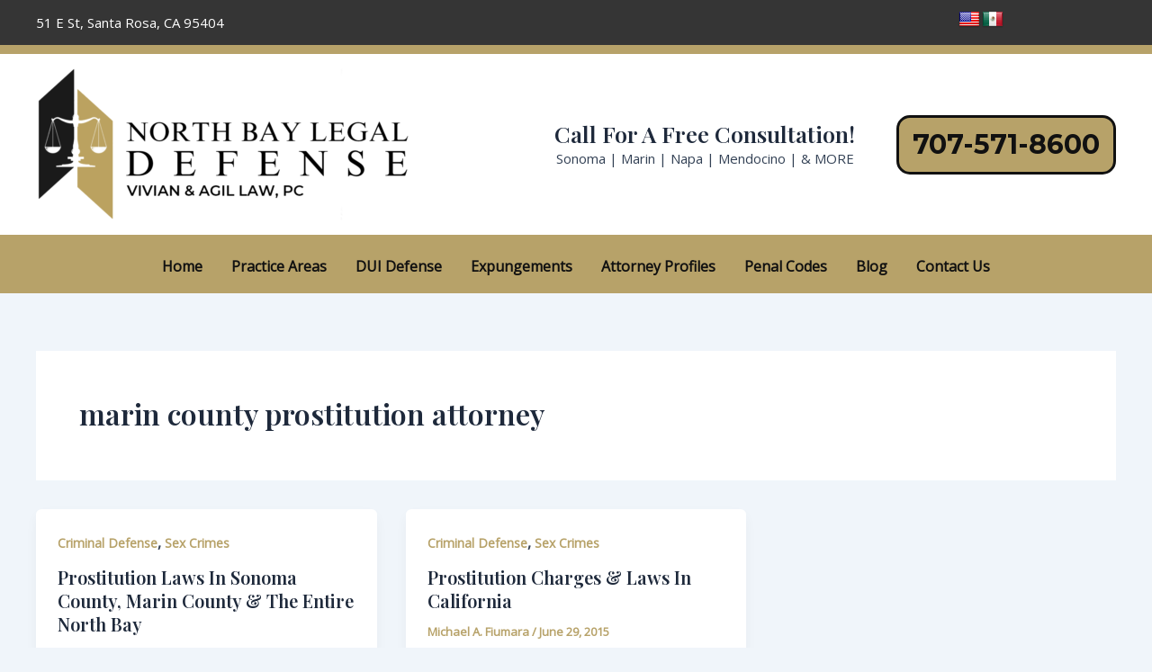

--- FILE ---
content_type: image/svg+xml
request_url: https://vivianagil.com/wp-content/uploads/VAL-gold-footer-logo.svg
body_size: 2588
content:
<svg xmlns="http://www.w3.org/2000/svg" xmlns:xlink="http://www.w3.org/1999/xlink" id="guide" x="0px" y="0px" viewBox="0 0 270.3 66.3" style="enable-background:new 0 0 270.3 66.3;" xml:space="preserve"><style type="text/css">	.st0{fill:#FFFFFF;}	.st1{fill:#B7A269;}</style><g>	<g>		<path class="st0" d="M100.2,8.4l-7.7,17.7h-4L80.8,8.4h4.4L90.7,21l5.5-12.6H100.2z"></path>		<path class="st0" d="M101.7,8.4h4.1v17.7h-4.1V8.4z"></path>		<path class="st0" d="M126.9,8.4l-7.7,17.7h-4l-7.6-17.7h4.4l5.4,12.6l5.5-12.6H126.9z"></path>		<path class="st0" d="M128.3,8.4h4.1v17.7h-4.1V8.4z"></path>		<path class="st0" d="M148.3,22.3h-8.2l-1.6,3.8h-4.2l7.9-17.7h4l7.9,17.7h-4.3L148.3,22.3z M147,19.2l-2.8-6.8l-2.8,6.8H147z"></path>		<path class="st0" d="M172.3,8.4v17.7h-3.4l-8.8-10.8v10.8h-4V8.4h3.4l8.8,10.8V8.4H172.3z"></path>		<path class="st0" d="M197.2,26.4l-2.1-2c-1.7,1.3-3.7,2-5.9,2c-1.3,0-2.4-0.2-3.5-0.6c-1-0.4-1.8-1-2.4-1.7   c-0.6-0.7-0.9-1.6-0.9-2.5c0-1.1,0.3-2.1,0.9-2.9c0.6-0.8,1.6-1.6,3-2.4c-0.6-0.7-1.1-1.3-1.4-1.9c-0.3-0.6-0.4-1.2-0.4-1.9   c0-0.9,0.2-1.6,0.7-2.3s1.1-1.2,1.9-1.5c0.8-0.4,1.8-0.5,2.9-0.5c1.5,0,2.8,0.4,3.7,1.1c0.9,0.7,1.4,1.7,1.4,3   c0,0.9-0.3,1.7-0.8,2.4c-0.5,0.7-1.4,1.4-2.6,2l3.2,3c0.4-0.8,0.7-1.7,0.9-2.8l3.2,1c-0.3,1.6-0.9,2.9-1.6,4l2.1,1.9L197.2,26.4z    M192.8,22.3l-4.3-4c-0.8,0.5-1.4,0.9-1.7,1.3s-0.5,0.9-0.5,1.5c0,0.7,0.3,1.2,0.9,1.6c0.6,0.4,1.3,0.6,2.3,0.6   C190.7,23.3,191.8,22.9,192.8,22.3z M188.6,11.3c-0.3,0.3-0.5,0.7-0.5,1.2c0,0.4,0.1,0.7,0.3,1s0.5,0.7,1.1,1.3   c0.9-0.5,1.5-0.9,1.8-1.2c0.3-0.4,0.5-0.8,0.5-1.2s-0.2-0.8-0.5-1.1s-0.7-0.4-1.3-0.4C189.4,10.8,189,11,188.6,11.3z"></path>		<path class="st0" d="M220.9,22.3h-8.2l-1.6,3.8h-4.2l7.9-17.7h4l7.9,17.7h-4.3L220.9,22.3z M219.6,19.2l-2.8-6.8l-2.8,6.8H219.6z"></path>		<path class="st0" d="M240.3,16.9h3.7v7.2c-1,0.7-2.1,1.3-3.3,1.7c-1.3,0.4-2.5,0.6-3.8,0.6c-1.8,0-3.5-0.4-5-1.2   c-1.5-0.8-2.6-1.9-3.5-3.3c-0.8-1.4-1.3-3-1.3-4.7s0.4-3.3,1.3-4.7c0.8-1.4,2-2.5,3.5-3.3s3.2-1.2,5-1.2c1.6,0,3,0.3,4.2,0.8   c1.3,0.5,2.3,1.3,3.2,2.3l-2.6,2.4c-1.3-1.3-2.8-2-4.6-2c-1.1,0-2.1,0.2-3,0.7s-1.6,1.1-2,2c-0.5,0.9-0.7,1.8-0.7,3   c0,1.1,0.2,2.1,0.7,2.9c0.5,0.9,1.2,1.5,2,2c0.9,0.5,1.9,0.7,3,0.7c1.2,0,2.2-0.3,3.2-0.8L240.3,16.9L240.3,16.9z"></path>		<path class="st0" d="M247.8,8.4h4.1v17.7h-4.1V8.4z"></path>		<path class="st0" d="M256.1,8.4h4.1v14.4h8.9v3.3h-13V8.4z"></path>	</g>	<g>		<path class="st0" d="M157,35.3h2v9h5.6V46H157V35.3z"></path>		<path class="st0" d="M174.6,43.5h-5.3l-1.1,2.5h-2l4.8-10.7h2l4.8,10.7h-2.1L174.6,43.5z M174,42l-2-4.7l-2,4.7H174z"></path>		<path class="st0" d="M194.2,35.3L190.7,46h-2.1l-2.6-7.9l-2.7,7.9h-2.1l-3.5-10.7h2.1l2.7,8.1l2.8-8.1h1.8l2.7,8.2l2.7-8.2   C192.5,35.3,194.2,35.3,194.2,35.3z"></path>	</g>	<g>		<path class="st0" d="M117.7,57.1h-2.3l-0.5,1.1H114l2.1-4.6h0.8l2.1,4.6h-0.9L117.7,57.1z M117.4,56.4l-0.9-2l-0.9,2H117.4z"></path>		<path class="st0" d="M125,53.8c0.3,0.1,0.5,0.3,0.7,0.6c0.2,0.2,0.2,0.5,0.2,0.9c0,0.3-0.1,0.6-0.2,0.9c-0.2,0.2-0.4,0.4-0.7,0.6   c-0.3,0.1-0.6,0.2-1,0.2h-1v1.3h-0.9v-4.6h1.9C124.4,53.6,124.7,53.6,125,53.8z M124.8,55.9c0.2-0.2,0.3-0.4,0.3-0.7   s-0.1-0.5-0.3-0.7c-0.2-0.2-0.5-0.2-0.8-0.2h-1v1.8h1C124.3,56.1,124.6,56,124.8,55.9z"></path>		<path class="st0" d="M130.1,58.1l-0.9-1.3c0,0-0.1,0-0.2,0h-1v1.3h-0.9v-4.6h1.9c0.4,0,0.7,0.1,1,0.2c0.3,0.1,0.5,0.3,0.7,0.6   c0.2,0.2,0.2,0.5,0.2,0.9c0,0.3-0.1,0.6-0.3,0.9c-0.2,0.2-0.4,0.4-0.7,0.6l1.1,1.5h-0.9V58.1z M129.8,54.5   c-0.2-0.2-0.5-0.2-0.8-0.2h-1v1.8h1c0.4,0,0.7-0.1,0.8-0.2c0.2-0.2,0.3-0.4,0.3-0.7C130.1,54.9,130,54.7,129.8,54.5z"></path>		<path class="st0" d="M133.1,57.9c-0.4-0.2-0.7-0.5-0.9-0.8c-0.2-0.4-0.3-0.8-0.3-1.2s0.1-0.8,0.3-1.2s0.5-0.6,0.9-0.8   s0.8-0.3,1.3-0.3s0.9,0.1,1.3,0.3c0.4,0.2,0.7,0.5,0.9,0.8c0.2,0.4,0.3,0.8,0.3,1.2s-0.1,0.9-0.3,1.2c-0.2,0.4-0.5,0.6-0.9,0.8   s-0.8,0.3-1.3,0.3S133.5,58.1,133.1,57.9z M135.2,57.2c0.2-0.1,0.4-0.3,0.6-0.6c0.1-0.2,0.2-0.5,0.2-0.8s-0.1-0.6-0.2-0.8   c-0.1-0.2-0.3-0.4-0.6-0.6c-0.2-0.1-0.5-0.2-0.8-0.2s-0.6,0.1-0.8,0.2c-0.2,0.1-0.4,0.3-0.6,0.6c-0.1,0.2-0.2,0.5-0.2,0.8   s0.1,0.6,0.2,0.8c0.1,0.2,0.3,0.4,0.6,0.6c0.2,0.1,0.5,0.2,0.8,0.2S134.9,57.4,135.2,57.2z"></path>		<path class="st0" d="M138.9,54.3v1.4h2.2v0.7h-2.2v1.8H138v-4.6h3.3v0.7C141.3,54.3,138.9,54.3,138.9,54.3z"></path>		<path class="st0" d="M146,57.4v0.7h-3.4v-4.6h3.3v0.7h-2.5v1.2h2.2v0.7h-2.2v1.3C143.4,57.4,146,57.4,146,57.4z"></path>		<path class="st0" d="M147.6,58.1c-0.3-0.1-0.6-0.2-0.8-0.4l0.3-0.7c0.2,0.1,0.4,0.3,0.7,0.4c0.3,0.1,0.5,0.1,0.8,0.1   s0.6-0.1,0.8-0.2c0.2-0.1,0.3-0.3,0.3-0.4c0-0.1,0-0.2-0.1-0.3s-0.2-0.2-0.4-0.2c-0.1,0-0.3-0.1-0.6-0.2c-0.3-0.1-0.6-0.2-0.8-0.2   c-0.2-0.1-0.4-0.2-0.6-0.4c-0.2-0.2-0.2-0.4-0.2-0.7s0.1-0.5,0.2-0.7c0.1-0.2,0.3-0.4,0.6-0.5s0.6-0.2,1-0.2c0.3,0,0.6,0,0.8,0.1   c0.3,0.1,0.5,0.2,0.7,0.3l-0.3,0.7c-0.2-0.1-0.4-0.2-0.6-0.3c-0.2-0.1-0.4-0.1-0.6-0.1c-0.3,0-0.6,0.1-0.7,0.2   c-0.2,0.1-0.2,0.3-0.2,0.5c0,0.1,0,0.2,0.1,0.3s0.2,0.1,0.4,0.2s0.3,0.1,0.6,0.2c0.3,0.1,0.6,0.2,0.8,0.2c0.2,0.1,0.4,0.2,0.6,0.4   c0.2,0.2,0.2,0.4,0.2,0.7s-0.1,0.5-0.2,0.7c-0.1,0.2-0.3,0.4-0.6,0.5s-0.6,0.2-1,0.2C148.3,58.2,148,58.2,147.6,58.1z"></path>		<path class="st0" d="M152.1,58.1c-0.3-0.1-0.6-0.2-0.8-0.4l0.3-0.7c0.2,0.1,0.4,0.3,0.7,0.4c0.3,0.1,0.5,0.1,0.8,0.1   s0.6-0.1,0.8-0.2c0.2-0.1,0.3-0.3,0.3-0.4c0-0.1,0-0.2-0.1-0.3s-0.2-0.2-0.4-0.2c-0.1,0-0.3-0.1-0.6-0.2c-0.3-0.1-0.6-0.2-0.8-0.2   c-0.2-0.1-0.4-0.2-0.6-0.4c-0.2-0.2-0.2-0.4-0.2-0.7s0.1-0.5,0.2-0.7c0.1-0.2,0.3-0.4,0.6-0.5s0.6-0.2,1-0.2c0.3,0,0.6,0,0.8,0.1   c0.3,0.1,0.5,0.2,0.7,0.3l-0.3,0.7c-0.2-0.1-0.4-0.2-0.6-0.3c-0.2-0.1-0.4-0.1-0.6-0.1c-0.3,0-0.6,0.1-0.7,0.2   c-0.2,0.1-0.2,0.3-0.2,0.5c0,0.1,0,0.2,0.1,0.3s0.2,0.1,0.4,0.2s0.3,0.1,0.6,0.2c0.3,0.1,0.6,0.2,0.8,0.2c0.2,0.1,0.4,0.2,0.6,0.4   s0.2,0.4,0.2,0.7s-0.1,0.5-0.2,0.7c-0.1,0.2-0.3,0.4-0.6,0.5s-0.6,0.2-1,0.2C152.7,58.2,152.4,58.2,152.1,58.1z"></path>		<path class="st0" d="M156.1,53.6h0.9v4.6h-0.9V53.6z"></path>		<path class="st0" d="M159.4,57.9c-0.4-0.2-0.7-0.5-0.9-0.8c-0.2-0.4-0.3-0.8-0.3-1.2s0.1-0.8,0.3-1.2s0.5-0.6,0.9-0.8   s0.8-0.3,1.3-0.3s0.9,0.1,1.3,0.3c0.4,0.2,0.7,0.5,0.9,0.8c0.2,0.4,0.3,0.8,0.3,1.2s-0.1,0.9-0.3,1.2c-0.2,0.4-0.5,0.6-0.9,0.8   s-0.8,0.3-1.3,0.3S159.8,58.1,159.4,57.9z M161.5,57.2c0.2-0.1,0.4-0.3,0.6-0.6c0.1-0.2,0.2-0.5,0.2-0.8s-0.1-0.6-0.2-0.8   c-0.1-0.2-0.3-0.4-0.6-0.6c-0.2-0.1-0.5-0.2-0.8-0.2s-0.6,0.1-0.8,0.2c-0.2,0.1-0.4,0.3-0.6,0.6c-0.1,0.2-0.2,0.5-0.2,0.8   s0.1,0.6,0.2,0.8c0.1,0.2,0.3,0.4,0.6,0.6c0.2,0.1,0.5,0.2,0.8,0.2S161.3,57.4,161.5,57.2z"></path>		<path class="st0" d="M168.4,53.6v4.6h-0.7l-2.5-3.1v3.1h-0.8v-4.6h0.7l2.5,3.1v-3.1H168.4z"></path>		<path class="st0" d="M173,57.1h-2.3l-0.5,1.1h-0.9l2.1-4.6h0.8l2.1,4.6h-0.9L173,57.1z M172.7,56.4l-0.9-2l-0.9,2H172.7z"></path>		<path class="st0" d="M175.2,53.6h0.9v3.9h2.4v0.7h-3.2L175.2,53.6L175.2,53.6z"></path>		<path class="st0" d="M182.5,57.9c-0.4-0.2-0.7-0.5-0.9-0.8c-0.2-0.4-0.3-0.8-0.3-1.2s0.1-0.9,0.3-1.2c0.2-0.4,0.5-0.6,0.9-0.8   s0.8-0.3,1.3-0.3c0.4,0,0.7,0.1,1,0.2s0.6,0.3,0.8,0.6l-0.5,0.5c-0.3-0.4-0.7-0.5-1.2-0.5c-0.3,0-0.6,0.1-0.8,0.2   c-0.2,0.1-0.4,0.3-0.6,0.6c-0.1,0.2-0.2,0.5-0.2,0.8s0.1,0.6,0.2,0.8c0.1,0.2,0.3,0.4,0.6,0.6c0.2,0.1,0.5,0.2,0.8,0.2   c0.5,0,0.9-0.2,1.2-0.5l0.5,0.5c-0.2,0.2-0.5,0.4-0.8,0.6c-0.3,0.1-0.7,0.2-1,0.2C183.3,58.2,182.8,58.1,182.5,57.9z"></path>		<path class="st0" d="M187.5,57.9c-0.4-0.2-0.7-0.5-0.9-0.8c-0.2-0.4-0.3-0.8-0.3-1.2s0.1-0.8,0.3-1.2s0.5-0.6,0.9-0.8   s0.8-0.3,1.3-0.3s0.9,0.1,1.3,0.3c0.4,0.2,0.7,0.5,0.9,0.8c0.2,0.4,0.3,0.8,0.3,1.2s-0.1,0.9-0.3,1.2c-0.2,0.4-0.5,0.6-0.9,0.8   s-0.8,0.3-1.3,0.3S187.8,58.1,187.5,57.9z M189.5,57.2c0.2-0.1,0.4-0.3,0.6-0.6c0.1-0.2,0.2-0.5,0.2-0.8s-0.1-0.6-0.2-0.8   c-0.1-0.2-0.3-0.4-0.6-0.6s-0.5-0.2-0.8-0.2s-0.6,0.1-0.8,0.2s-0.4,0.3-0.6,0.6c-0.1,0.2-0.2,0.5-0.2,0.8s0.1,0.6,0.2,0.8   c0.1,0.2,0.3,0.4,0.6,0.6c0.2,0.1,0.5,0.2,0.8,0.2C189,57.5,189.3,57.4,189.5,57.2z"></path>		<path class="st0" d="M195.4,58.1l-0.9-1.3c0,0-0.1,0-0.2,0h-1v1.3h-0.9v-4.6h1.9c0.4,0,0.7,0.1,1,0.2s0.5,0.3,0.7,0.6   c0.2,0.2,0.2,0.5,0.2,0.9c0,0.3-0.1,0.6-0.3,0.9c-0.2,0.2-0.4,0.4-0.7,0.6l1.1,1.5h-0.9V58.1z M195.1,54.5   c-0.2-0.2-0.5-0.2-0.8-0.2h-1v1.8h1c0.4,0,0.7-0.1,0.8-0.2c0.2-0.2,0.3-0.4,0.3-0.7C195.4,54.9,195.3,54.7,195.1,54.5z"></path>		<path class="st0" d="M200.4,53.8c0.3,0.1,0.5,0.3,0.7,0.6c0.2,0.2,0.2,0.5,0.2,0.9c0,0.3-0.1,0.6-0.2,0.9   c-0.2,0.2-0.4,0.4-0.7,0.6c-0.3,0.1-0.6,0.2-1,0.2h-1v1.3h-0.9v-4.6h1.9C199.8,53.6,200.1,53.6,200.4,53.8z M200.2,55.9   c0.2-0.2,0.3-0.4,0.3-0.7s-0.1-0.5-0.3-0.7s-0.5-0.2-0.8-0.2h-1v1.8h1C199.7,56.1,200,56,200.2,55.9z"></path>		<path class="st0" d="M203.5,57.9c-0.4-0.2-0.7-0.5-0.9-0.8c-0.2-0.4-0.3-0.8-0.3-1.2s0.1-0.8,0.3-1.2s0.5-0.6,0.9-0.8   s0.8-0.3,1.3-0.3s0.9,0.1,1.3,0.3c0.4,0.2,0.7,0.5,0.9,0.8c0.2,0.4,0.3,0.8,0.3,1.2s-0.1,0.9-0.3,1.2c-0.2,0.4-0.5,0.6-0.9,0.8   s-0.8,0.3-1.3,0.3S203.9,58.1,203.5,57.9z M205.6,57.2c0.2-0.1,0.4-0.3,0.6-0.6c0.1-0.2,0.2-0.5,0.2-0.8s-0.1-0.6-0.2-0.8   c-0.1-0.2-0.3-0.4-0.6-0.6c-0.2-0.1-0.5-0.2-0.8-0.2s-0.6,0.1-0.8,0.2c-0.2,0.1-0.4,0.3-0.6,0.6c-0.1,0.2-0.2,0.5-0.2,0.8   s0.1,0.6,0.2,0.8c0.1,0.2,0.3,0.4,0.6,0.6c0.2,0.1,0.5,0.2,0.8,0.2C205,57.5,205.3,57.4,205.6,57.2z"></path>		<path class="st0" d="M211.4,58.1l-0.9-1.3c0,0-0.1,0-0.2,0h-1v1.3h-0.9v-4.6h1.9c0.4,0,0.7,0.1,1,0.2s0.5,0.3,0.7,0.6   c0.2,0.2,0.2,0.5,0.2,0.9c0,0.3-0.1,0.6-0.3,0.9c-0.2,0.2-0.4,0.4-0.7,0.6l1.1,1.5h-0.9V58.1z M211.1,54.5   c-0.2-0.2-0.5-0.2-0.8-0.2h-1v1.8h1c0.4,0,0.7-0.1,0.8-0.2c0.2-0.2,0.3-0.4,0.3-0.7C211.4,54.9,211.3,54.7,211.1,54.5z"></path>		<path class="st0" d="M216.5,57.1h-2.3l-0.5,1.1h-0.9l2.1-4.6h0.8l2.1,4.6H217L216.5,57.1z M216.2,56.4l-0.9-2l-0.9,2H216.2z"></path>		<path class="st0" d="M219.5,54.3H218v-0.7h3.9v0.7h-1.5v3.9h-0.9V54.3z"></path>		<path class="st0" d="M222.8,53.6h0.9v4.6h-0.9V53.6z"></path>		<path class="st0" d="M226.1,57.9c-0.4-0.2-0.7-0.5-0.9-0.8c-0.2-0.4-0.3-0.8-0.3-1.2s0.1-0.8,0.3-1.2s0.5-0.6,0.9-0.8   s0.8-0.3,1.3-0.3s0.9,0.1,1.3,0.3c0.4,0.2,0.7,0.5,0.9,0.8c0.2,0.4,0.3,0.8,0.3,1.2s-0.1,0.9-0.3,1.2c-0.2,0.4-0.5,0.6-0.9,0.8   s-0.8,0.3-1.3,0.3C226.9,58.2,226.5,58.1,226.1,57.9z M228.2,57.2c0.2-0.1,0.4-0.3,0.6-0.6c0.1-0.2,0.2-0.5,0.2-0.8   s-0.1-0.6-0.2-0.8c-0.1-0.2-0.3-0.4-0.6-0.6s-0.5-0.2-0.8-0.2s-0.6,0.1-0.8,0.2s-0.4,0.3-0.6,0.6c-0.1,0.2-0.2,0.5-0.2,0.8   s0.1,0.6,0.2,0.8c0.1,0.2,0.3,0.4,0.6,0.6c0.2,0.1,0.5,0.2,0.8,0.2C227.7,57.5,227.9,57.4,228.2,57.2z"></path>		<path class="st0" d="M235.1,53.6v4.6h-0.7l-2.5-3.1v3.1h-0.8v-4.6h0.7l2.5,3.1v-3.1H235.1z"></path>	</g></g><g id="YbeRfr_1_">	<g>		<path class="st1" d="M2.4,64.7c1.2-2,2.3-4,3.5-6c3.2-5.4,6.3-10.9,9.5-16.3c2.4-4.1,4.8-8.1,7.1-12.2c2.8-4.9,5.7-9.8,8.5-14.7   c0.9-1.5,1.8-3.1,2.7-4.6c0.3-0.5,0.5-0.6,0.8,0c3.1,5.4,6.2,10.7,9.2,16.1c0.2,0.4,0.3,0.6,0,1c-1,1.3-2,2.6-3,3.9   c-0.3,0.4-0.5,0.5-0.9,0c-1.7-2.3-3.5-4.6-5.3-6.9c-0.5-0.6-0.6-0.5-1,0c-2.6,3.4-5.2,6.8-7.8,10.1c-3.1,4-6.2,7.9-9.3,11.9   c-4.3,5.5-8.6,11-12.9,16.5C3.2,64,2.9,64.5,2.4,64.7z"></path>		<path class="st1" d="M65.6,1.6c-0.7,1.5-1.6,2.9-2.4,4.3C59,13,54.9,20.1,50.8,27.3c-2.9,5-5.8,9.9-8.6,14.8   c-2.6,4.4-5.1,8.9-7.7,13.3c-0.3,0.5-0.5,0.6-0.8,0c-3.1-5.4-6.2-10.8-9.3-16.1c-0.2-0.4-0.2-0.6,0.1-0.9c1-1.3,2-2.6,3-3.9   c0.3-0.5,0.6-0.4,0.9,0c1.7,2.3,3.5,4.5,5.2,6.8c0.4,0.5,0.6,0.5,1,0c2.6-3.4,5.2-6.7,7.9-10.1c2.8-3.6,5.6-7.3,8.5-10.9   c3.1-4,6.2-8,9.4-12c1.6-2,3.2-4.1,4.8-6.1C65.1,1.9,65.2,1.7,65.6,1.6z"></path>		<path class="st1" d="M2.7,1.2c1,1.3,1.8,2.3,2.6,3.4c4.5,5.9,9.1,11.8,13.6,17.7c1.2,1.5,2.3,3,3.5,4.5c0.3,0.4,0.3,0.7,0.1,1.1   c-0.7,1.1-1.3,2.2-2,3.3c-0.4,0.7-0.4,0.7-0.8,0c-2.5-4.3-4.9-8.5-7.4-12.8C9.2,12.9,6,7.4,2.9,1.9C2.8,1.8,2.6,1.6,2.7,1.2z"></path>		<path class="st1" d="M65.4,64.8c-0.2,0-0.3-0.1-0.3-0.2c-3.5-4.5-6.9-9.1-10.4-13.6c-2.9-3.8-5.8-7.5-8.7-11.3   c-0.3-0.4-0.3-0.8,0-1.3c0.6-1,1.2-2,1.8-3.1c0.4-0.7,0.5-0.7,0.9,0c1.9,3.4,3.9,6.7,5.8,10.1c2.6,4.5,5.2,9,7.8,13.5   c1,1.8,2.1,3.6,3.1,5.5C65.3,64.6,65.5,64.7,65.4,64.8z"></path>	</g></g></svg>